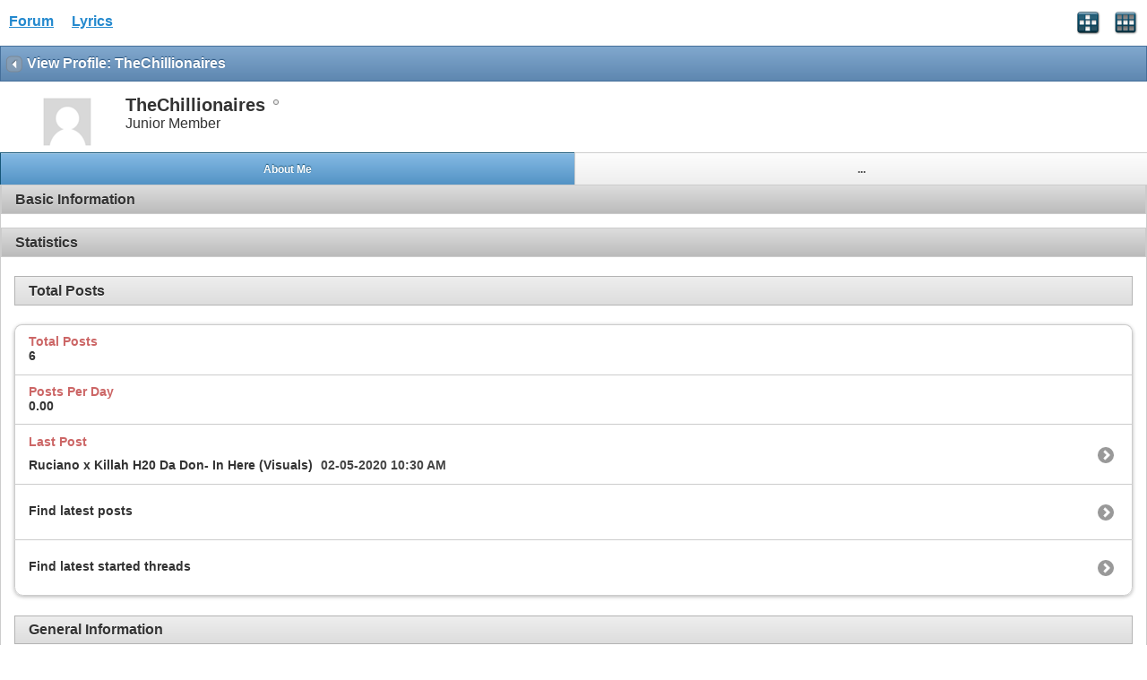

--- FILE ---
content_type: text/html; charset=ISO-8859-1
request_url: https://www.allthelyrics.com/forum/member.php?u=153214&s=e06375c90576f223fd2d2ec3298ca9bd
body_size: 2821
content:
<!DOCTYPE html>
<html xmlns="http://www.w3.org/1999/xhtml" dir="ltr" lang="en" id="vbulletin_html">
<head>
	<meta charset="ISO-8859-1" />
<meta id="e_vb_meta_bburl" name="vb_meta_bburl" content="https://www.allthelyrics.com/forum" />
<base href="https://www.allthelyrics.com/forum/" />
<meta name="generator" content="vBulletin 4.2.5" />
<meta name="viewport" content="width=device-width, minimum-scale=1, maximum-scale=1">



<script async src="https://pagead2.googlesyndication.com/pagead/js/adsbygoogle.js?client=ca-pub-9394998891234553"
     crossorigin="anonymous"></script>
	<title>Lyrics Forum</title>
	
</head>
<body>






<!-- data-role="page" -->

		<meta name="keywords" content="Lyrics forum, Lyrics & tabs requests, lyrics translation" />
		<meta name="description" content="Lyrics forum" />





	<script type="text/javascript" src="http://code.jquery.com/jquery-1.6.4.min.js" defer="defer"></script>

<script type="text/javascript">
<!--
	
	if (typeof jQuery === 'undefined') // Load jQuery Local
	{
		document.write('<script defer="defer" type="text/javascript" src="clientscript/jquery/jquery-1.6.4.min.js"><\/script>');
		var remotejquery = false;
	}
	else	// Load Rest of jquery remotely (where possible)
	{
		var remotejquery = true;
	}
	var SESSIONURL = "s=7b06177e2ea7a57f0467f59f66eebb7c&";
	var SECURITYTOKEN = "guest";
	var IMGDIR_MISC = "images/misc";
	var IMGDIR_BUTTON = "images/buttons";
	var IMGDIR_MOBILE = "images/mobile";
	var vb_disable_ajax = parseInt("0", 10);
	var SIMPLEVERSION = "425";
	var BBURL = "https://www.allthelyrics.com/forum";
	var LOGGEDIN = 0 > 0 ? true : false;
	var THIS_SCRIPT = "";
	var RELPATH = "member.php?u=153214";
	var USER_STYLEID = "33";
	var MOBILE_STYLEID = "33";
	var MOBILE_STYLEID_ADV = "33";
	var USER_DEFAULT_STYLE_TYPE = "";
// -->
</script>
<script defer="defer" type="text/javascript" src="https://www.allthelyrics.com/forum/clientscript/vbulletin-mobile-init.js?v=425"></script>
<script defer="defer" type="text/javascript" src="https://www.allthelyrics.com/forum/clientscript/jquery/jquery.mobile-1.0.vb.js?v=425"></script>
<script defer="defer" type="text/javascript" src="https://www.allthelyrics.com/forum/clientscript/vbulletin-mobile.js?v=425"></script>





<link rel="stylesheet" href="clientscript/jquery/jquery.mobile-1.0.min.css?v=425" />


	<link rel="stylesheet" type="text/css" href="clientscript/vbulletin_css/style00033l/main-rollup.css?d=1684554535" />
        



<div data-role="page" data-theme="d" id="page-home">

<div id="header">
	<div id="header-left" style="padding: 10px 0 0 5px">
		<a href="index.php?s=7b06177e2ea7a57f0467f59f66eebb7c" class="logo-image" rel="external">Forum</a> &nbsp; &nbsp;  
<a href="/index" class="logo-image" rel="external">Lyrics</a>
	</div>
	<div id="header-right">
		
		
			<a href="mobile.php?s=7b06177e2ea7a57f0467f59f66eebb7c&amp;do=login" class="headericon" rel="external"><img src="images/mobile/login.png" /></a>
		
		<a href="mobile.php?s=7b06177e2ea7a57f0467f59f66eebb7c&amp;do=gridmenu" class="headericon"><img src="images/mobile/gridmenu.png" /></a>
	</div>

	
</div>
<div style="clear: both;"></div>

<script async src="https://pagead2.googlesyndication.com/pagead/js/adsbygoogle.js?client=ca-pub-9394998891234553"
     crossorigin="anonymous"></script>



<div id="navbar" class="navbar">
	<ul class="breadcrumb" data-role="listview" data-theme="d">
		<li data-theme="a">Navigation</li>
		
	<li class="navbit"><a href="memberlist.php?s=7b06177e2ea7a57f0467f59f66eebb7c">Member List</a></li>

	</ul>

	
</div>

<div id="pagetitle" class="pagetitle ui-bar-b">
	<h1 class="pagetitle">View Profile: TheChillionaires</h1>
</div>

<div data-role="content">
	<div id="memberinfoheader" class="floatcontainer">
		<div id="avatar">
		
			
				<a class="avatar" href="member.php?u=153214&amp;s=7b06177e2ea7a57f0467f59f66eebb7c" title="TheChillionaires's Profile Picture">
					<span class="avatarcontainer"><img src="images/misc/unknown.gif" alt="" /></span>
				</a>
			
		
		</div>

		<div id="userinfo">
			<span class="member_username">TheChillionaires</span>
			<span class="member_status"><img class="inlineimg onlinestatus" src="images/statusicon/user-offline.png" alt="TheChillionaires is offline" border="0" />
</span>
			
				<br />
				<span class="usertitle">Junior Member</span>
			
			
		</div>
	</div>

	<div id="memberinfonav" data-role="navbar">
		<ul>
			<li><a href="#" id="tab-aboutme" class="tab-aboutme tablink ui-btn-active" data-theme="c">About Me</a></li>
			
			<li><a href="#" id="tab-more" class="tab-more tablink" data-theme="c">...</a></li>
		</ul>
	</div>

	<div id="page-visitormessage" class="page-visitormessage tabbody ui-body ui-body-d hidden">
		
	</div>

	<div id="page-aboutme" class="page-aboutme tabbody ui-body ui-body-d">
		<!-- basic information -->
<h3 class="ui-bar ui-bar-d">Basic Information</h3>
<ul data-role="listview" data-theme="d" data-inset="true">
	
</ul>




		
		<!-- stats -->
<div id="view-stats" class="subsection block">
	<!-- Statistics -->
<h3 class="ui-bar ui-bar-d">Statistics</h3>

<h4 class="ui-body ui-body-c">Total Posts</h4>
<ul data-role="listview" data-theme="d" data-inset="true">
	<li>
		<span class="name">Total Posts</span>
		<span class="value">6</span>
	</li>
	<li>
		<span class="name">Posts Per Day</span>
		<span class="value">0.00</span>
	</li>
	
	<li>
		<span class="name">Last Post</span>
		<span class="value"><a href="showthread.php?t=173076&amp;s=7b06177e2ea7a57f0467f59f66eebb7c&amp;p=1065244#post1065244">Ruciano x Killah H20 Da Don- In Here (Visuals)</a> 02-05-2020 <span class="time">10:30 AM</span></span>
	</li>
	
	<li><a href="search.php?s=7b06177e2ea7a57f0467f59f66eebb7c&amp;do=finduser&amp;userid=153214&amp;contenttype=vBForum_Post&amp;showposts=1">Find latest posts</a></li>
	<li><a href="search.php?s=7b06177e2ea7a57f0467f59f66eebb7c&amp;do=finduser&amp;userid=153214&amp;starteronly=1&amp;contenttype=vBForum_Thread">Find latest started threads</a></li>
</ul>








<h4 class="ui-body ui-body-c">General Information</h4>
<ul data-role="listview" data-theme="d" data-inset="true">
	
	<li>
		<span class="name">Last Activity</span>
		<span class="value">09-21-2020 <span class="time">09:03 AM</span></span>
	</li>
	
	
	<li>
		<span class="name">Join Date</span>
		<span class="value">10-12-2017</span>
	</li>
	
	
</ul>
<!-- view-statistics -->
</div>
<div class="underblock"></div>
<!-- / stats -->
	</div>

	<div id="page-more" class="page-more tabbody ui-body ui-body-d hidden">
		<ul data-role="listview">
			
			
			
		</ul>
	</div>

	<div id="page-friends" class="page-friends tabbody ui-body ui-body-d hidden">
		
	</div>
</div>

<div id="footer">

<ul id="footer_links">

	
		<li class="first"><a href="mobile.php?s=7b06177e2ea7a57f0467f59f66eebb7c&amp;do=login">Log in</a></li>
	


	<li><a href="register.php?s=7b06177e2ea7a57f0467f59f66eebb7c" rel="external">Register</a></li>


	<li class="last"><a href="#top" class="scrolltop" rel="external">Top</a></li>

</ul>

<div id="footer_copyright" class="shade footer_copyright">
	<!-- Do not remove this copyright notice -->
	Powered by <a href="https://www.vbulletin.com" id="vbulletinlink">vBulletin&reg;</a> Version 4.2.5 <br />Copyright &copy; 2026 vBulletin Solutions Inc. All rights reserved. 
	<!-- Do not remove this copyright notice -->	
</div>
<div id="footer_morecopyright" class="shade footer_morecopyright">
	<!-- Do not remove cronimage or your scheduled tasks will cease to function -->
	
	<!-- Do not remove cronimage or your scheduled tasks will cease to function -->
	
</div>

</div>

<!-- here was adsense -->

<script>
  (function(i,s,o,g,r,a,m){i['GoogleAnalyticsObject']=r;i[r]=i[r]||function(){
  (i[r].q=i[r].q||[]).push(arguments)},i[r].l=1*new Date();a=s.createElement(o),
  m=s.getElementsByTagName(o)[0];a.async=1;a.src=g;m.parentNode.insertBefore(a,m)
  })(window,document,'script','//www.google-analytics.com/analytics.js','ga');        
  ga('create', 'UA-57480429-1', 'auto');
  ga('send', 'pageview');
</script>

</body>
</html>

--- FILE ---
content_type: text/html; charset=utf-8
request_url: https://www.google.com/recaptcha/api2/aframe
body_size: 268
content:
<!DOCTYPE HTML><html><head><meta http-equiv="content-type" content="text/html; charset=UTF-8"></head><body><script nonce="QqvHAt8P0lKJIWvt3VvKMA">/** Anti-fraud and anti-abuse applications only. See google.com/recaptcha */ try{var clients={'sodar':'https://pagead2.googlesyndication.com/pagead/sodar?'};window.addEventListener("message",function(a){try{if(a.source===window.parent){var b=JSON.parse(a.data);var c=clients[b['id']];if(c){var d=document.createElement('img');d.src=c+b['params']+'&rc='+(localStorage.getItem("rc::a")?sessionStorage.getItem("rc::b"):"");window.document.body.appendChild(d);sessionStorage.setItem("rc::e",parseInt(sessionStorage.getItem("rc::e")||0)+1);localStorage.setItem("rc::h",'1768834599274');}}}catch(b){}});window.parent.postMessage("_grecaptcha_ready", "*");}catch(b){}</script></body></html>